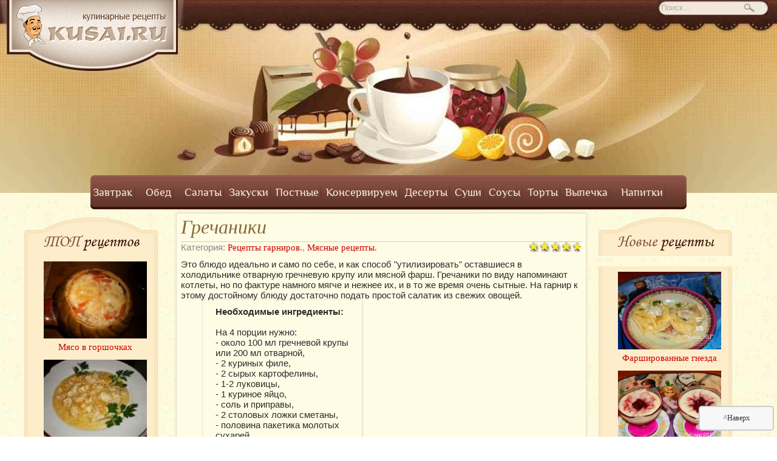

--- FILE ---
content_type: text/html; charset=utf-8
request_url: https://eco-u.ru/740-grechaniki.html
body_size: 7851
content:
<!DOCTYPE html>
<html>
<head>
  <meta name="viewport" content="width=device-width; initial-scale=1.0; maximum-scale=1.0; user-scalable=1;">
  <meta http-equiv="content-type" content="text/html; charset=utf-8">
  <title>Гречаники с куриным филе - рецепт приготовления с фото.</title>
  <meta name="description" content="Это блюдо идеально и само по себе, и как способ утилизировать оставшиеся в холодильнике отварную гречневую крупу или мясной фарш. Гречаники по виду напоминают котлеты, но по фактуре намного">
  <meta name="keywords" content="гречаники, рецепт гречаников">
  <link rel="search" type="application/opensearchdescription+xml" href="/engine/opensearch.php" title="Вкусные домашние кулинарные рецепты приготовления блюд с фото на &quot;Kusai.RU&quot;.">
  <script type="text/javascript" src="/engine/classes/min/index.php?charset=windows-1251&amp;g=general&amp;8"></script>
  <link rel="shortcut icon" href="/templates/KUSAI_GOOD/images/favicon.ico">
  <link href="/templates/KUSAI_GOOD/style/styles.css" type="text/css" rel="stylesheet">
  <link href="/templates/KUSAI_GOOD/style/engine.css" type="text/css" rel="stylesheet">
       
        
           <!-- SAPE RTB JS -->
<script
    async="async"
    src="//cdn-rtb.sape.ru/rtb-b/js/599/2/117599.js"
    type="text/javascript">
</script>
<!-- SAPE RTB END --></head>
<body>
  <div id="loading-layer" style="display:none">
    Загрузка. Пожалуйста, подождите...
  </div>
  <script async type="text/javascript">
  <!--
  var dle_root       = '/';
  var dle_admin      = '';
  var dle_login_hash = '';
  var dle_group      = 5;
  var dle_skin       = 'KUSAI_GOOD';
  var dle_wysiwyg    = '0';
  var quick_wysiwyg  = '0';
  var dle_act_lang   = ["Да", "Нет", "Ввод", "Отмена", "Сохранить"];
  var menu_short     = 'Быстрое редактирование';
  var menu_full      = 'Полное редактирование';
  var menu_profile   = 'Просмотр профиля';
  var menu_send      = 'Отправить сообщение';
  var menu_uedit     = 'Админцентр';
  var dle_info       = 'Информация';
  var dle_confirm    = 'Подтверждение';
  var dle_prompt     = 'Ввод информации';
  var dle_req_field  = 'Заполните все необходимые поля';
  var dle_del_agree  = 'Вы действительно хотите удалить? Данное действие невозможно будет отменить';
  var dle_complaint  = 'Укажите текст вашей жалобы для администрации:';
  var dle_big_text   = 'Выделен слишком большой участок текста.';
  var dle_orfo_title = 'Укажите комментарий для администрации к найденной грамматической ошибке';
  var dle_p_send     = 'Отправить';
  var dle_p_send_ok  = 'Уведомление успешно отправлено';
  var dle_save_ok    = 'Изменения успешно сохранены. Обновить страницу?';
  var dle_del_news   = 'Удалить статью';
  var allow_dle_delete_news   = false;
  //-->
  </script>
  <div class="shapka">
    <div style="float: left;">
      <a href="/" title="Кулинарные рецепты самых вкусных блюд, интересные статьи о здоровом питании и многое другое"><img src="/uploads/logo.png" alt="На главную"></a>
    </div>
    <form method="post" action=''>
      <input type="hidden" name="do" value="search"> <input type="hidden" name="subaction" value="search">
      <ul class="searchbar reset">
        <li class="lfield"><input id="story" name="story" value="Поиск..." onblur="if(this.value=='') this.value='Поиск...';" onfocus="if(this.value=='Поиск...') this.value='';" type="text"></li>
        <li class="lbtn"><input title="Найти" alt="Найти" type="image" src="/templates/KUSAI_GOOD/images/spacer.gif"></li>
      </ul>
    </form>
    <div class="v2-menu">
      <nav id="menu">
        <ul class="hor">
          <li class="br">
            <a href="/recepri_na_zavtrak/">Завтрак</a>
            <ul>
              <li>
                <a href="/recepri_na_zavtrak/bystryj_zavtrak/">Быстрые рецепты</a>
              </li>
              <li>
                <a href="/recepri_na_zavtrak/dlya_detey/">Для детей</a>
              </li>
            </ul>
          </li>
          <li class="br">
            <a href="#">Обед</a>
            <ul>
              <li>
                <a href="/supi_recepti/">Супы</a>
              </li>
              <li>
                <a href="/garniri/">Гарниры</a>
              </li>
              <li>
                <a href="/myaso_recepti/">Мясные блюда</a>
              </li>
              <li>
                <a href="/recepti_ribi/">Рыбные блюда</a>
              </li>
              <li>
                <a href="/pel_and_varenik/">Пельмени</a>
              </li>
            </ul>
          </li>
          <li>
            <a href="/recepti_salatov/">Салаты</a>
          </li>
          <li>
            <a href="/recepti_zakusok/">Закуски</a>
          </li>
          <li>
            <a href="/postnie_recepti/">Постные</a>
          </li>
          <li>
            <a href="/konservi_na_zimy/">Консервируем</a>
          </li>
          <li>
            <a href="/sladosti_doma/">Десерты</a>
          </li>
          <li>
            <a href="/sushi_rolli/">Суши</a>
          </li>
          <li>
            <a href="/soysi/">Соусы</a>
          </li>
          <li>
            <a href="/recepti_tortov/">Торты</a>
          </li>
          <li class="br">
            <a href="/vipechka/">Выпечка</a>
            <ul>
              <li>
                <a href="/pirogi_recepti/">Пироги</a>
              </li>
              <li>
                <a href="/pechenie/">Печенье дома</a>
              </li>
              <li>
                <a href="/blini_recept/">Блины</a>
              </li>
              <li>
                <a href="/pica_recepti/">Пицца</a>
              </li>
            </ul>
          </li>
          <li>
            <a href="/napitki/">Напитки</a>
          </li>
        </ul>
      </nav>
    </div>
  </div>
  <div class="cont">
    <div class="cont_2">
      <div class="seredina">
        <div class="post">
          <div class="seredina_content" style="overflow: hidden; margin-top: 5px;">
            <article class="seredina_content_2" style="width: 100%;">
              <div style="margin-bottom: 10px">
                <h1>Гречаники</h1>
                <div class="rate">
                  <div id='ratig-layer-740'>
                    <div class="rating">
                      <ul class="unit-rating">
                        <li class="current-rating" style="width:85px;">85</li>
                        <li>
                          <a href="#" title="Плохо" class="r1-unit" onclick="doRate('1', '740'); return false;">1</a>
                        </li>
                        <li>
                          <a href="#" title="Приемлемо" class="r2-unit" onclick="doRate('2', '740'); return false;">2</a>
                        </li>
                        <li>
                          <a href="#" title="Средне" class="r3-unit" onclick="doRate('3', '740'); return false;">3</a>
                        </li>
                        <li>
                          <a href="#" title="Хорошо" class="r4-unit" onclick="doRate('4', '740'); return false;">4</a>
                        </li>
                        <li>
                          <a href="#" title="Отлично" class="r5-unit" onclick="doRate('5', '740'); return false;">5</a>
                        </li>
                      </ul>
                    </div>
                  </div>
                </div>
                <p style="color: #888785;">Категория: <a href="/garniri/">Рецепты гарниров.</a>, <a href="/myaso_recepti/">Мясные рецепты.</a></p>
              </div>
              <p>Это блюдо идеально и само по себе, и как способ "утилизировать" оставшиеся в холодильнике отварную гречневую крупу или мясной фарш. Гречаники по виду напоминают котлеты, но по фактуре намного мягче и нежнее их, и в то же время очень сытные. На гарнир к этому достойному блюду достаточно подать простой салатик из свежих овощей.</p>
              <div class="full-left"><img src="/uploads/recept/photos/thumb/13799716252060246463.jpg" alt="Гречаники"></div>
              <div class="full-right">
                <div class="blok_1">
                  <b>Необходимые ингредиенты:</b>
                  <p>&nbsp;</p>
                  <p>На 4 порции нужно:</p>
                  <p>- около 100 мл гречневой крупы или 200 мл отварной,</p>
                  <p>- 2 куриных филе,</p>
                  <p>- 2 сырых картофелины,</p>
                  <p>- 1-2 луковицы,</p>
                  <p>- 1 куриное яйцо,</p>
                  <p>- соль и приправы,</p>
                  <p>- 2 столовых ложки сметаны,</p>
                  <p>- половина пакетика молотых сухарей,</p>
                  <p>- растительное масло или жир для жарки,</p>
                  <p>- сливочное масло для противня.</p>
                </div>
              </div>
              <div style="clear: both; height: 10px;"></div>
              <h2 style="margin-top:10px;">Гречаники, приготовление:</h2>
              <table id="ingredienti_content">
                <tr>
                  <td></td>
                  <td width="250"></td>
                  <td width="250"></td>
                </tr>
                <tr>
                  <td style="color:#9b0e0e;"><b>Шаг 1.</b></td>
                </tr>
                <tr>
                  <td>Если гречневая крупа сырая, ее нужно отварить. Должна получиться каша-\\\"размазня\\\", однако важно, чтобы из нее испарилась вся вода.</td>
                </tr>
                <tr>
                  <td width="100%" class="photo_e"></td>
                </tr>
                <tr>
                  <td style="color:#9b0e0e;"><b>Шаг 2.</b></td>
                </tr>
                <tr>
                  <td>Курицу, лук и очищенный картофель нужно пропустить в мясорубке или с помощью блендера. Если используете мясорубку, не забудьте, что картошку необходимо нарезать достаточно мелко (каждую - не менее, чем на 12 частей), иначе она может забиваться.</td>
                </tr>
                <tr>
                  <td width="100%" class="photo_e"><img src="/uploads/recept/photos/thumb/13799719261166738101.jpg" title="" alt=""></td>
                </tr>
                <tr>
                  <td style="color:#9b0e0e;"><b>Шаг 3.</b></td>
                </tr>
                <tr>
                  <td>Теперь настало время приготовить фарш. Смешайте гречку, курицу с овощами, яйцо и сметану. Не забудьте и о соли и специях (впрочем, если вы готовите гречаники для ребенка, от специй можно отказаться). Фарш не будет очень густым, но если он все же покажется вам слишком жидковатым, можете подстраховать себя, добавив еще одно яйцо. Конечно, фарш от этого не станет менее жидким, но котлетки при жарке гарантированно не развалятся.</td>
                </tr>
                <tr>
                  <td width="100%" class="photo_e"><img src="/uploads/recept/photos/thumb/13799718571485289339.jpg" title="" alt=""></td>
                </tr>
                <tr>
                  <td align="center">
                    <script async src="//pagead2.googlesyndication.com/pagead/js/adsbygoogle.js"></script> <ins class="adsbygoogle" style="display:block; text-align:center;" data-ad-format="fluid" data-ad-layout="in-article" data-ad-client="ca-pub-2960927445540334" data-ad-slot="3980696949"></ins> 
                    <script>


                    (adsbygoogle = window.adsbygoogle || []).push({});
                    </script>
                  </td>
                </tr>
                <tr>
                  <td style="color:#9b0e0e;"><b>Шаг 4.</b></td>
                </tr>
                <tr>
                  <td>Сформируйте небольшие шарики, быстро обваляйте их в сухарях и обжарьте с двух сторон до румяной корочки.</td>
                </tr>
                <tr>
                  <td width="100%" class="photo_e"><img src="/uploads/recept/photos/thumb/1379971867517743617.jpg" title="" alt=""></td>
                </tr>
                <tr>
                  <td style="color:#9b0e0e;"><b>Шаг 5.</b></td>
                </tr>
                <tr>
                  <td>Сразу же со сковородки перекладывайте гречаники на смазанный сливочным маслом противень (кстати, чем больше будет масла, тем ароматнее получится блюдо). Когда на противне окажутся все котлетки, отправьте его в духовку и пропеките гречаники еще минут 20 на умеренном огне.</td>
                </tr>
                <tr>
                  <td width="100%" class="photo_e"><img src="/uploads/recept/photos/thumb/1379971888443237338.jpg" title="" alt=""></td>
                </tr>
                <tr>
                  <td style="color:#9b0e0e;"><b>Шаг 6.</b></td>
                </tr>
                <tr>
                  <td>Вот и все! Нежные гречневые котлетки готовы. Снаружи они с румяной корочкой, внутри беленькие. Можете полить их сметаной или майонезом. Приятного аппетита!</td>
                </tr>
                <tr>
                  <td width="100%" class="photo_e"><img src="/uploads/recept/photos/thumb/137997189818038860.jpg" title="Гречаники." alt="Гречаники."></td>
                </tr>
              </table>
              <div style="margin: 6px 6px 6px 0;">
                <div style="padding: 4px; margin-right: 4px; float: left; background-color:#cc0000;">
                  Понравилось? Поделись!
                </div>
                <script type="text/javascript" src="/static/es5-shims.min.js" charset="windows-1251"></script> 
                <script type="text/javascript" src="/static/share-1251.js" charset="windows-1251"></script>
                <div class="ya-share2" data-services="vkontakte,facebook,odnoklassniki,moimir,gplus" data-counter=""></div>
              </div>
              <div style="text-align: center">
                <script async src="//pagead2.googlesyndication.com/pagead/js/adsbygoogle.js"></script> <ins class="adsbygoogle" style="display:block" data-ad-client="ca-pub-2960927445540334" data-ad-slot="3478413356" data-ad-format="auto"></ins> 
                <script>


                (adsbygoogle = window.adsbygoogle || []).push({});
                </script>
              </div>
              <div style="float: left; width: 100%;">
                <h3>Похожие рецепты на Гречаники:</h3>
                <ul>
                  <li>
                    <a title="Пирог &quot;Пышечка&quot; на подсолнечном масле." href="/739-pirog-pyshechka.html">Пирог Пышечка</a>
                  </li>
                  <li>
                    <a title="Котлеты из красной рыбы с сыром - рецепт с фото." href="/738-kotletki-iz-krasnoy-ryby-s-syrom.html">Котлетки из красной рыбы с сыром</a>
                  </li>
                  <li>
                    <a title="Рассыпчатый рис с жареной креветочной рыбой и имбирным соусом" href="/737-ris-s-zharenoy-krevetochnoy-ryboy-i-imbirnym-sousom.html">Рис с жареной креветочной рыбой и имбирным соусом</a>
                  </li>
                  <li>
                    <a title="Мусака - рецепт приготовлния с фото." href="/736-musaka.html">Мусака</a>
                  </li>
                  <li>
                    <a title="Вкусная и полезная домашняя шаурма в лаваше - рецепт приготовления в домашних условиях.." href="/735-domashnyaya-shaurma-v-lavashe.html">Домашняя шаурма в лаваше</a>
                  </li>
                </ul>
              </div>
            </article>
          </div>
        </div>
      </div>
      <aside class="leftmenu">
        <div class="vblok">
          <span style="color:#854f42">ТОП</span> рецептов
        </div>
        <div class="blok">
          <a href="/510-myaso-v-gorshochkah.html">
          <div class="short1">
            <img src="/uploads/smallfoto/myaso_v_gorshochkax_small.jpg" alt="Мясо в горшочках"><br>
            Мясо в горшочках
          </div></a> <a href="/750-gulyash-iz-kurinoy-grudki-so-smetannym-sousom.html">
          <div class="short1">
            <img src="/uploads/posts/2013-10/1381059313_107_1.jpg" alt="Гуляш из куриной грудки со сметанным соусом"><br>
            Гуляш из куриной грудки со сметанным соусом
          </div></a> <a href="/693-myasnoe-ragu-iz-livera.html">
          <div class="short1">
            <img src="/uploads/posts/2013-04/1367074355_gtv15_1.jpg" alt="Мясное рагу из ливера"><br>
            Мясное рагу из ливера
          </div></a> <a href="/484-kartofel-v-duhovke-s-kurkumoy.html">
          <div class="short1">
            <img src="/uploads/1356719909_kartofel_s_korkumoi_small.jpg" alt="Картофель в духовке с куркумой"><br>
            Картофель в духовке с куркумой
          </div></a> <a href="/823-kolbasa-v-teste.html">
          <div class="short1">
            <img src="/uploads/posts/2014-01/1390244913_kolbasa_v_teste_1.jpg" alt="Колбаса в тесте"><br>
            Колбаса в тесте
          </div></a> <a href="/747-plov-s-perlovkoy.html">
          <div class="short1">
            <img src="/uploads/posts/2013-10/1381057551_img_8718002_1.jpg" alt="Плов с перловкой"><br>
            Плов с перловкой
          </div></a> <a href="/740-grechaniki.html">
          <div class="short1">
            <img src="/uploads/posts/2013-09/1379971570_dscf8484_1.jpg" alt="Гречаники"><br>
            Гречаники
          </div></a> <a href="/923-kurinye-nozhki-v-slivkah.html">
          <div class="short1">
            <img src="/uploads/posts/2014-04/1398546931_1-got.jpg" alt="Куриные ножки в сливках"><br>
            Куриные ножки в сливках
          </div></a> <a href="/316-kotleti_s_brokkoli.html">
          <div class="short1">
            <img src="/uploads/1353776914_kotleti_s_brokkoli_small.jpg" alt="Котлеты из говяжьего фарша и брокколи"><br>
            Котлеты из говяжьего фарша и брокколи
          </div></a> <a href="/1060-vkusnaya-kapusta.html">
          <div class="short1">
            <img src="/uploads/posts/2015-02/1424430231_1-got.jpg" alt="Вкусная капуста"><br>
            Вкусная капуста
          </div></a> <a href="/572-kurinaya-grudka-v-soevom-souse.html">
          <div class="short1">
            <img src="/uploads/posts/2013-02/1360605464_kyrica_v_soevom_soyse_small.jpg" alt="Куриная грудка в соевом соусе"><br>
            Куриная грудка в соевом соусе
          </div></a> <a href="/1056-frikadelki.html">
          <div class="short1">
            <img src="/uploads/posts/2015-02/1423307313_1-got-v-panirovke.jpg" alt="Фрикадельки"><br>
            Фрикадельки
          </div></a> <a href="/365-oladii_iz_kurici.html">
          <div class="short1">
            <img src="/uploads/1347910574_oladii_iz_kyrici_small.jpg" alt="Оладьи из курицы"><br>
            Оладьи из курицы
          </div></a> <a href="/310-kapysta_s_yaicom.html">
          <div class="short1">
            <img src="/uploads/1353865864_tyshenaya_kapysta_syaycom_small.jpg" alt="Тушеная капуста с яйцом"><br>
            Тушеная капуста с яйцом
          </div></a>
        </div>
        <div class="eblok"></div>
        <div class="rek"></div>
        <div class="vblok">
          Рецепты <span style="color:#854f42">для детей</span>
        </div>
        <div class="blok">
          <img src="/uploads/detskoe_menu_ru.jpg" width="170" height="160" border="0"><br>
          Детское-меню.ру
        </div>
        <div class="eblok"></div>
         
        <script>


        (adsbygoogle = window.adsbygoogle || []).push({});
        </script>
      </aside>
      <aside class="rightmenu">
        <div class="vblok">
          <span style="color:#854f42">Новые</span> рецепты
        </div><script type="text/javascript">
<!--
var _acic={dataProvider:10};(function(){var e=document.createElement("script");e.type="text/javascript";e.async=true;e.src="https://www.acint.net/aci.js";var t=document.getElementsByTagName("script")[0];t.parentNode.insertBefore(e,t)})()
//-->
</script><!--3817816298822--><div id='2Tmg_3817816298822'></div><br /><!--a35219129065--><script async="async" src="https://w.uptolike.com/widgets/v1/zp.js?pid=lf6caac54b5f130b8a77b370050bd65158682ff3c2" type="text/javascript"></script>
        <div class="blok">
          <a href="/1067-farshirovannye-gnezda.html">
          <div class="short1">
            <img src="/uploads/posts/2016-03/thumbs/1459157889_2-g.jpg" alt="Фаршированные гнезда"><br>
            Фаршированные гнезда
          </div></a> <a href="/1066-molochnaya-mannaya-kasha.html">
          <div class="short1">
            <img src="/uploads/posts/2016-03/thumbs/1459157032_1-g.jpg" alt="Молочная манная каша на завтрак"><br>
            Молочная манная каша на завтрак
          </div></a> <a href="/1065-salat-lyubovnica.html">
          <div class="short1">
            <img src="/uploads/posts/2016-03/thumbs/1457104914_1-g.jpg" alt="Салат Любовница"><br>
            Салат Любовница
          </div></a> <a href="/1064-recept-dlya-pomidora.html">
          <div class="short1">
            <img src="/uploads/posts/2015-02/1424515053_1-got.jpg" alt="Рецепт для помидора"><br>
            Рецепт для помидора
          </div></a> <a href="/1063-recept-blinov.html">
          <div class="short1">
            <img src="/uploads/posts/2015-02/1424513528_0.jpg" alt="Рецепт блинов"><br>
            Рецепт блинов
          </div></a> <a href="/1062-recept-telyatiny.html">
          <div class="short1">
            <img src="/uploads/posts/2015-02/1424431890_1-got.jpg" alt="Рецепт телятины"><br>
            Рецепт телятины
          </div></a> <a href="/1061-kompot-iz-suhofruktov.html">
          <div class="short1">
            <img src="/uploads/posts/2015-02/1424431154_1-got.jpg" alt="Компот из сухофруктов"><br>
            Компот из сухофруктов
          </div></a> <a href="/1060-vkusnaya-kapusta.html">
          <div class="short1">
            <img src="/uploads/posts/2015-02/1424430231_1-got.jpg" alt="Вкусная капуста"><br>
            Вкусная капуста
          </div></a> <a href="/1059-kurica-zapechennaya-v-duhovke.html">
          <div class="short1">
            <img src="/uploads/posts/2015-02/1423938450_1-got.jpg" alt="Курица, запеченная в духовке"><br>
            Курица, запеченная в духовке
          </div></a> <a href="/1058-kartoshka-v-duhovke.html">
          <div class="short1">
            <img src="/uploads/posts/2015-02/1423936664_1-got.jpg" alt="Картошка в духовке"><br>
            Картошка в духовке
          </div></a> <a href="/1057-zakuska-na-prazdnichnyy-stol.html">
          <div class="short1">
            <img src="/uploads/posts/2015-02/1423935366_1-got.jpg" alt="Закуска на праздничный стол"><br>
            Закуска на праздничный стол
          </div></a> <a href="/1056-frikadelki.html">
          <div class="short1">
            <img src="/uploads/posts/2015-02/1423307313_1-got-v-panirovke.jpg" alt="Фрикадельки"><br>
            Фрикадельки
          </div></a> <a href="/1055-postnyy-salat.html">
          <div class="short1">
            <img src="/uploads/posts/2015-02/1423305598_1-got_small.jpg" alt="Постный салат"><br>
            Постный салат
          </div></a> <a href="/1054-uha.html">
          <div class="short1">
            <img src="/uploads/posts/2015-02/1422788699_got_small.jpg" alt="Уха"><br>
            Уха
          </div></a> <a href="/1053-pirog-v-duhovke.html">
          <div class="short1">
            <img src="/uploads/posts/2015-01/1422705369_1-got_small.jpg" alt="Пирог в духовке"><br>
            Пирог в духовке
          </div></a> <a href="/1052-zalivnoe.html">
          <div class="short1">
            <img src="/uploads/posts/2015-01/1422703721_1-got_small.jpg" alt="Заливное"><br>
            Заливное
          </div></a>
        </div>
        <div class="eblok"></div>
        
        <script>


        (adsbygoogle = window.adsbygoogle || []).push({});
        </script>
      </aside>
    </div>
  </div>
  <div class="footer">
    &nbsp;
  </div><a href="#" title="Вернуться к началу" onclick="scroll(0,0); return false" class="topbutton">^Наверх</a> 
  <script type="text/javascript" src="/templates/KUSAI_GOOD/js/mobmenu.js"></script> 
  <script type="text/javascript" src="/templates/KUSAI_GOOD/js/menubox.js"></script> <noscript>
  <div></div></noscript>
<!-- Yandex.Metrika informer --> <a href="https://metrika.yandex.ru/stat/?id=68214913&amp;from=informer" target="_blank" rel="nofollow"><img src="https://informer.yandex.ru/informer/68214913/3_1_FFFFFFFF_EFEFEFFF_0_pageviews" style="width:88px; height:31px; border:0;" alt="Яндекс.Метрика" title="Яндекс.Метрика: данные за сегодня (просмотры, визиты и уникальные посетители)" class="ym-advanced-informer" data-cid="68214913" data-lang="ru" /></a> <!-- /Yandex.Metrika informer --> <!-- Yandex.Metrika counter --> <script type="text/javascript" > (function(m,e,t,r,i,k,a){m[i]=m[i]||function(){(m[i].a=m[i].a||[]).push(arguments)}; m[i].l=1*new Date();k=e.createElement(t),a=e.getElementsByTagName(t)[0],k.async=1,k.src=r,a.parentNode.insertBefore(k,a)}) (window, document, "script", "https://mc.yandex.ru/metrika/tag.js", "ym"); ym(68214913, "init", { clickmap:true, trackLinks:true, accurateTrackBounce:true }); </script> <noscript><div><img src="https://mc.yandex.ru/watch/68214913" style="position:absolute; left:-9999px;" alt="" /></div></noscript> <!-- /Yandex.Metrika counter --></body>
</html>


--- FILE ---
content_type: text/html; charset=utf-8
request_url: https://www.google.com/recaptcha/api2/aframe
body_size: 268
content:
<!DOCTYPE HTML><html><head><meta http-equiv="content-type" content="text/html; charset=UTF-8"></head><body><script nonce="SWsIV1L55h-eSMWEZcRxkw">/** Anti-fraud and anti-abuse applications only. See google.com/recaptcha */ try{var clients={'sodar':'https://pagead2.googlesyndication.com/pagead/sodar?'};window.addEventListener("message",function(a){try{if(a.source===window.parent){var b=JSON.parse(a.data);var c=clients[b['id']];if(c){var d=document.createElement('img');d.src=c+b['params']+'&rc='+(localStorage.getItem("rc::a")?sessionStorage.getItem("rc::b"):"");window.document.body.appendChild(d);sessionStorage.setItem("rc::e",parseInt(sessionStorage.getItem("rc::e")||0)+1);localStorage.setItem("rc::h",'1768807614279');}}}catch(b){}});window.parent.postMessage("_grecaptcha_ready", "*");}catch(b){}</script></body></html>

--- FILE ---
content_type: text/css; charset=
request_url: https://eco-u.ru/templates/KUSAI_GOOD/style/styles.css
body_size: 3200
content:
/* Template created by CENTROARTS.com | Author: Rumin Sergey | URL: http://centroarts.com */
html,body,div,ul,ol,li,dl,dt,dd,h1,h2,h3,h4,h5,h6,pre,form,p,blockquote,fieldset,input { margin: 0; padding: 0; }
ul, li {list-style: none;}
body { background: url("../images/fon.jpg");color: #2c2c2c;float: left;width: 100%;}
h1, h2, h3, h4, h5 { font-weight: normal; line-height: normal; }
h1 { font-size: 2.1em; padding-bottom: 5px; color: #856935; font-family: Georgia; font-style: italic; border-bottom: 1px solid #cfcfcf;} 
h2 { font-size: 1.8em; color: #856935; } h3 { font-size: 1.3em; } h4 { font-size: 1.2em; } h5 { font-size: 1.1em; }
a { color: #cc0000; text-decoration: none; font-family: Georgia; }
a:hover { text-decoration: underline; }
a img  { border: 0 none; }
p img{
	padding: 0px;
	max-width: 100%;
}
div img{max-width: 100%}
/*---KusaiHTML  4e170d---*/
.cont {max-width:1200px; margin:auto;}
@font-face {font-family: Pompadur; /* ��������� ������ */src: url("../font/6321.ttf"); /* ���� � ����� �� ������� */}
@font-face {font-family: vmenu; /* ��������� ������ */src: url("../font/Philosopher-Regular.ttf"); /* ���� � ����� �� ������� */}
.polosa{background: url("../images/polosa.png") repeat-x;min-width: 100%;height:51px;}
.shapka {background: url("../images/shapka_all.jpg") 50% 0% no-repeat; margin:0 auto;max-width: 1380px; height:346px;position: relative; }
.cont_2{width: 98%;float: left;max-width:1200px;}
@media only screen and (min-width: 600px)
    {
.seredina{width: 100%;float: left;}
}
@media only screen and (min-width: 300px)
    {
.seredina{}
}

@media only screen and (min-width: 1000px)
    {
.post{padding: 0 250px 0 230px;}
}

@media only screen and (min-width: 600px)
    {
.post{padding-left: 250px; }
}

.blok_2 {float: left; width:30%; height: 180px; text-align: center;padding:4px;}
.v2-menu{width: 100%;position: absolute; bottom: 0;   }
/*---����� ����---*/
.vlmenu{background: url("../images/left_menu_verx.png") no-repeat;width: 220px;height: 29px;}
.lmenu{background: url("../images/left_menu_fon .jpg") repeat-y;padding: 0 10px 10px 25px;}
.lmenu a{color: #fffce5 ; font-family: Pompadur; font-size: 16pt;}
.photo_e{text-align: center;}
.elmenu{background: url("../images/left_menu_niz.png") no-repeat;width: 220px;height:9px;margin-bottom: 30px;}
/*---����� ������ ����---*/
/*---����---*/
.vblok{background: url("../images/blok_verx.png") no-repeat;width: 220px;height: 64px;line-height: 80px;text-align: center;font-family: Pompadur;font-size: 20pt;color: #391108;margin-top:12px;}
.blok{background: url("../images/blok_fon.gif") repeat-y;padding: 7px;text-align: center;width: 220px;}
.eblok{background: url("../images/blok_niz.png") no-repeat;min-width: 220px;height:8px;margin-bottom: 30px;}
/*---����---*/
.short_rec img:first-child{width:120px;height:120px;  border-radius: 5px; padding-top: 10px;}
/*---search---*/
.searchbar { margin-top: 10px; float: right; width: 196px; height: 26px; background: url("../images/lpoisk.jpg") no-repeat; }
.searchbar li { float: left; height: 26px; }
.searchbar .lfield { width: 130px; padding-left: 5px; overflow: hidden; }
.searchbar .lfield input { font-size: 0.85em; color: #afadad; float: left; height: 15px; width: 170px; border: 0 none; background: none; margin-top: 5px; }
.searchbar .lbtn input { width: 46px; height: 26px;background: url("../images/rpoisk.jpg") no-repeat 100% 0;}
.searchbar .lbtn input:hover { background: url("../images/rpoisk_2.jpg") no-repeat 100% 0; } 
/*---seredina---*/
.seredina_content{background-color: #fffce5;border: 1px solid #e7dfc8; border-radius:  0 0 8px 8px; box-shadow: 0 0 5px #e7dfc8; padding: 5px 5px 5px 7px;}
.seredina_content_2{float: left;} 
/*---LeftMenu---*/
@media only screen and (min-width: 600px)
    {
.leftmenu {float: left;width: 230px;margin-left: -100%;} 
} 

@media only screen and (min-width: 300px)
    {
.leftmenu {text-align:center;} 
} 

  @media only screen and (min-width: 1000px)
    {
.rightmenu{float: right; width: 230px;margin-left: -230px;margin-right: -3px;    }
 }
@media only screen and (min-width: 600px)
    {
.rightmenu{ float: left;width: 230px; }
}
@media only screen and (min-width: 300px)
    {
.rightmenu{  }
}

    
div.short1{padding-bottom:10px; text-align:center;}
.short1 img:first-child{width:170px; padding:2px; border: px solid #d3c19a;}
.reset, .reset li { list-style: none; padding: 0; margin: 0; }
.navigation{float: left;width: 100%;text-align: center;font-size: 1.7em;padding: 5px;}
.footer{height: 183px;width: 100%;background: url("../images/fon_podval.jpg") repeat-x;float: left;}
.naverx{position: fixed; left: 47%; top: 97.5%;background-color: #fef5e3;padding: 2px 4px;border: 1px solid #e7dfc8;border-radius: 20px;}
.naverx2{position: fixed; left: 53%;top: 97%;background-color: #fef5e3;padding: 2px 4px;border: 1px solid #e7dfc8;border-radius: 20px;}
.ch{color: #990000;font-size: 14px;font-style: italic;}
/*---END KUSAIHTML5---*/
input, textarea, select, button, body { font: normal 15px/17px Georgia, "Trebuchet MS", Helvetica, sans-serif; }
input, textarea, select, button, a { outline: none; }
p { }
hr { border: 0 none; border-top: 1px solid #dbe8ed; height: 1px; }
ul {  list-style: disc outside; }
ol { list-style: decimal; }
.clr { clear: both; }
.thide, .htmenu span { overflow: hidden; display: block; height: 0; line-height: normal; }
table.userstop, table.pm, table.tableform, table.calendar { border-collapse: collapse; border-spacing: 0; }
.lcol, .rcol, form { display: inline; }
.lcol { float: left; } .rcol { float: right; }
.small { font-size: 0.85em; }
.green { color: #61a117; }
/*---����� ��������---*/
.shortstory_1 {width:42%; float:left; padding-left:15px; margin-bottom:15px; border-bottom: 1px solid #e7dfc8; border-right: 1px solid #e7dfc8; border-radius:  0 0 8px 8px; box-shadow: 0 0 5px #e7dfc8;}
.shortstory_1_2 {height:27px; display:block; margin-right:1px; margin-left:1px;padding:3px 3px 7px 1px; }
.shortstory_1_2 a:hover {background: #ece5cf; text-decoration: none;}
/*---����� ��������_2---*/
.shortstory_2 { width:16.7%;float:left; padding-left:15px; border-bottom: 1px solid #e7dfc8; border-right: 1px solid #e7dfc8; border-radius:  0 0 8px 8px; box-shadow: 0 0 5px #e7dfc8;}
.shortstory_2_2 { display:block; overflow:hidden; margin-right:1px; margin-left:1px;padding:3px 3px 7px 1px;}
.shortstory_2_2 a:hover { background: #ece5cf; text-decoration: none;}
/*---��������� ��������---*/
.shortstory_5 {width:46%; float:left; padding-left:15px; margin-bottom:15px; border-bottom: 1px solid #e7dfc8; border-right: 1px solid #e7dfc8; border-radius:  0 0 8px 8px;}
.shortstory_5_2 {height:30px; display:block; margin-right:1px; margin-left:1px;padding:3px 3px 7px 1px; }
.shortstory_5_2 a:hover {background: #ece5cf; text-decoration: none;}
.short2 img:first-child{width:100px;height:100px;   }
.short3 img:first-child{width:100px;height:100px;  border-radius: 5px; }
.shortrec img:first-child{width:250px;height:auto; float: left; }
.v-menu{background: url("../images/verx_menu.png") no-repeat;width: 982px;height: 57px;margin: 0 auto;}
.v-menu a{font-family: vmenu; font-size: 11pt;color: #f3f0df;}
.v-menu ul{width: 100%; }
.v-menu ul li{float: left;  height: 57px;line-height	: 57px; padding: 0 15px;}




@media only screen and (min-width: 1000px)
    {
#menu {position:relative;background: url("../images/verx_menu.png") no-repeat;height: 57px;line-height	: 57px;font-family: vmenu; font-size: 11pt;color: #f3f0df;margin: 0 auto; z-index: 10000; width: 982px}
}

@media (max-width: 990px)
    {
#menu {position:relative;background: url("../images/verx_menu.png") no-repeat;height: 57px;line-height	: 57px;font-family: vmenu; font-size: 11pt;color: #f3f0df;margin: 0 auto; z-index: 10000; }
    .hor{display:none; background: url("../images/vhover.jpg") repeat-y;}
    .hor li {list-style:none; line-height: 30px;background: url("../images/vhover.jpg") repeat-x; }

.hor li ul {position:absolute;display:none;list-style:none;}

.hor li ul li {display:list-item;position:relative;margin-left: 7px;}
    
.hor li a {	display:block;text-align:left;	font-family: vmenu; font-size: 11pt;color: #f3f0df;padding: 0 10px;text-align:center;}
    
.hor li a:hover {background: url("../images/vhover.jpg") repeat-x;}
    
ul.hor li:hover ul::before {content:'';position:absolute;top:0;bottom:0;left:0;right:0;z-index:-1;
-webkit-box-shadow: 0px 0px 4px 2px rgba(148,141,143,1.00);
box-shadow: 0px 0px 4px 2px rgba(148,141,143,1.00);}
.br li a {color: #63362b; }
.br {line-height: 30px;}
.br:hover > a {color:black;text-align:center;border-radius:4px;background:#fffbe1;
-webkit-box-shadow: 0px 0px 4px 2px rgba(148,141,143,1.00);
box-shadow: 0px 0px 4px 2px rgba(148,141,143,1.00);}
.br ul{border: solid 3px #7f4b3e;border-radius:10px; padding: 5px;}
ul.hor li ul li a:hover {background:#fffbe1;background-position:right;color:#63362b;}
ul.hor li:hover ul {display:block;background:#fffbe1;margin-left:2px;padding-left:2px;margin-top:-3px;}
ul.hor li:hover a {text-decoration:none;}   
    
    
    
}
    

    
@media only screen and (min-width: 1000px)
    {
.hor li {list-style:none;display:inline-block;background: url("../images/v_razdelitel.gif") 100% 50%  no-repeat; }

.hor li ul {position:absolute;display:none;list-style:none;}

.hor li ul li {display:list-item;position:relative;margin-left: 7px;}
.hor li a {	display:block;text-align:left;	font-family: vmenu; font-size: 18px;color: #f3f0df;padding: 0 4px;}
.hor li a:hover {background: url("../images/vhover.jpg") repeat-x;}
ul.hor li:hover ul::before {content:'';position:absolute;top:0;bottom:0;left:0;right:0;z-index:-1;
-webkit-box-shadow: 0px 0px 4px 2px rgba(148,141,143,1.00);
box-shadow: 0px 0px 4px 2px rgba(148,141,143,1.00);}
.br li a {color: #63362b; }
.br {margin-right:10px; line-height: 20px;}
.br:hover > a {color:black;text-align:center;border-radius:4px;background:#fffbe1;
-webkit-box-shadow: 0px 0px 4px 2px rgba(148,141,143,1.00);
box-shadow: 0px 0px 4px 2px rgba(148,141,143,1.00);}
.br ul{border: solid 3px #7f4b3e;border-radius:10px; padding: 5px;}
ul.hor li ul li a:hover {background:#fffbe1;background-position:right;color:#63362b;}
ul.hor li:hover ul {display:block;background:#fffbe1;margin-left:2px;padding-left:2px;margin-top:-3px;}
ul.hor li:hover a {text-decoration:none;}
}
    
.dpad{padding: 10px; float:left; margin-top: 60px;}
.blok_1{padding-left: 50px;}
.related{height:170px;margin-right: 3px;float: left; width: 21%; border: 1px solid #e7dfc8; border-radius:  0 0 8px 8px; box-shadow: 0 0 5px #e7dfc8; padding: 5px 5px 5px 7px;}
.podlogka{margin: 0 auto; width: 350px; text-align: center; border: 3px solid #e7dfc8; border-radius:  0 0 8px 8px; box-shadow: 0 0 5px #e7dfc8;}
.polosa{background:url("../images/polosa.png") repeat-x ; height: 51px; width: 100%; position: fixed;overflow: hidden; z-index: 100000;}
.rate{float: right;}
.rat{color:#853521}
.ch{font-size: 14px;font-style: italic;}
.topbutton {
width:100px;
background:#f7f7f7;
text-align:center;
padding:10px;
position:fixed;
bottom:10px;
right:5px;
cursor:pointer;
color:#333;
font-family:verdana;
font-size:12px;
        border:2px solid #ccc;
border-radius: 5px;
-moz-border-radius: 5px;
-webkit-border-radius: 5px;
-khtml-border-radius: 5px;
}





.blok_1{  padding: 10px 10px 10px 20px;  box-shadow: 0 0 5px #e7dfc8; border-bottom: 1px solid #e7dfc8; border-right: 1px solid #e7dfc8; border-radius:  0 0 8px 8px;}
.blok_1 a {}
.blok_1 a:hover {  }

@media only screen and (min-width: 600px)
    {
.sticky-nav {
        width:230px;
  height: 57px;
  position: fixed;
  top: 0;
  z-index: 200;
}   
}
/* ������ ���� */
#menu-icon {
	display: none; /* �������� ������ ��� ������������� */
}
@media screen and (max-width: 990px) {

	#nav-wrap {
		position: relative;
	}

	/* ������ ���� */
	#menu-icon {
		text-align:center;
		width: 100%;
		height: 57px;
		
		
		cursor: pointer;
		
		display: block; /* ������� ������ ���� */
	}
	#menu-icon:hover {
		
	}
	#menu-icon.active {
		
	}
    
}
    .full-left{
		float: left;
		max-width: 350px;
		margin: 0 20px 0 16px;
	}
		
		
		
			.full-left img{
				max-width: 350px;
				
			}
    .full-right{
		float: left;
		width: 262px;
	}

--- FILE ---
content_type: application/javascript; charset=
request_url: https://eco-u.ru/static/share-1251.js
body_size: 12568
content:
!function(e){function t(n){if(r[n])return r[n].exports;var o=r[n]={exports:{},id:n,loaded:!1};return e[n].call(o.exports,o,o.exports,t),o.loaded=!0,o.exports}var n=window.webpackJsonp;window.webpackJsonp=function(r,i){for(var a,s,u=0,l=[];u<r.length;u++)s=r[u],o[s]&&l.push.apply(l,o[s]),o[s]=0;for(a in i)e[a]=i[a];for(n&&n(r,i);l.length;)l.shift().call(null,t)};var r={},o={0:0};return t.e=function(e,n){if(0===o[e])return n.call(null,t);if(void 0!==o[e])o[e].push(n);else{o[e]=[n];var r=document.getElementsByTagName("head")[0],i=document.createElement("script");i.type="text/javascript",i.charset="utf-8",i.async=!0,i.src=t.p+""+({1:"png",3:"svg"}[e]||e)+".js",r.appendChild(i)}},t.m=e,t.c=r,t.p="https://yastatic.net/share2/v-1.6.0/",t(0)}([function(e,t,n){"use strict";function r(e){return e&&e.__esModule?e:{"default":e}}var o="function"==typeof Symbol&&"symbol"==typeof Symbol.iterator?function(e){return typeof e}:function(e){return e&&"function"==typeof Symbol&&e.constructor===Symbol?"symbol":typeof e},i=n(40),a=r(i),s=n(28),u=n(29),l=r(u),c=n(3),p=r(c),d=n(47),f=r(d),h=n(45),_=r(h),m=n(44),y=r(m),g=(0,s.loadPlugins)(),b=(0,s.getFrameUrl)();Object.keys(g).forEach(function(e){return g[e].config.shareUrl+="&utm_source=share2"});var v=new l["default"](window,"ya-share2"),k=new p["default"](window.document),w=new f["default"](window,a["default"].metrika.id),x=a["default"].defaults,M=(0,_["default"])({defaults:x,plugins:g,frameUrl:b,metrika:w,messenger:v});(0,y["default"])(window,function(){M(".ya-share2",{reinit:!1})}),w.inject(k),window.Ya=window.Ya||{},window.Ya.share2=function(e,t){if("object"===("undefined"==typeof e?"undefined":o(e))&&1===e.nodeType)return M(e,t)[0];if("string"==typeof e)return 0===e.indexOf("#")&&(console.log("DEPRECATION: use element id instead of query selector for initialization"),e=e.slice(1)),M("#"+e,t)[0];throw new TypeError("Neither element nor element id is provided")}},function(e,t){"use strict";t.__esModule=!0;var n={closest:function(e,t){do if(n.hasClass(e,t))return e;while(e=e.parentNode)},hasClass:function(e,t){var r=n.getClassList(e);return r&&-1!==r.indexOf(t)},toArray:function(e){for(var t=[],n=e.length,r=0;n>r;r+=1)t.push(e[r]);return t},on:function(e,t,n){e.addEventListener?e.addEventListener(t,n,!1):e.attachEvent("on"+t,n)},off:function(e,t,n){e.removeEventListener?e.removeEventListener(t,n,!1):e.detachEvent("on"+t,n)},getTarget:function(e){return e.target||e.srcElement},preventDefault:function(e){e.preventDefault?e.preventDefault():e.returnValue=!1},getDataset:function(e){if(e.dataset)return e.dataset;for(var t={},n=e.attributes,r=0,o=n.length;o>r;r+=1){var i=n[r].nodeName,a=n[r].nodeValue;if(0===i.indexOf("data-")){var s=i.replace(/^data-/,"").replace(/-([a-z])/g,function(e,t){return t.toUpperCase()});t[s]=a}}return t},getClassList:function(e){return e.classList?n.toArray(e.classList):e.className?e.className.split(" "):void 0},getTextContent:function(e){return"textContent"in e?e.textContent:e.innerText},setTextContent:function(e,t){"textContent"in e?e.textContent=t:e.innerText=t},remove:function(e){return e.parentNode.removeChild(e)}};t["default"]=n},function(e,t){"use strict";var n=Object.prototype.hasOwnProperty,r=Object.prototype.toString,o=function(e){return"function"==typeof Array.isArray?Array.isArray(e):"[object Array]"===r.call(e)},i=function(e){if(!e||"[object Object]"!==r.call(e))return!1;var t=n.call(e,"constructor"),o=e.constructor&&e.constructor.prototype&&n.call(e.constructor.prototype,"isPrototypeOf");if(e.constructor&&!t&&!o)return!1;var i;for(i in e);return"undefined"==typeof i||n.call(e,i)};e.exports=function a(){var e,t,n,r,s,u,l=arguments[0],c=1,p=arguments.length,d=!1;for("boolean"==typeof l?(d=l,l=arguments[1]||{},c=2):("object"!=typeof l&&"function"!=typeof l||null==l)&&(l={});p>c;++c)if(e=arguments[c],null!=e)for(t in e)n=l[t],r=e[t],l!==r&&(d&&r&&(i(r)||(s=o(r)))?(s?(s=!1,u=n&&o(n)?n:[]):u=n&&i(n)?n:{},l[t]=a(d,u,r)):"undefined"!=typeof r&&(l[t]=r));return l}},function(e,t){"use strict";function n(e){return e.getElementsByTagName("head")[0]||e.body}t.__esModule=!0;var r=function(e){this._document=e};r.prototype.injectCss=function(e){var t=n(this._document),r=this._document.createElement("style");r.type="text/css";try{r.innerHTML=e}catch(o){r.styleSheet.cssText=e}t.appendChild(r)},r.prototype.injectJs=function(e){var t=n(this._document),r=this._document.createElement("script");return r.src=e,r.defer=!0,t.appendChild(r),r},r.prototype.injectJsInNonBlockingManner=function(e){var t=e.map(function(e){return"\n        var js = document.createElement('script');\n        js.src = '"+e+"';\n        document.body.appendChild(js);\n    "}).join("");this._document.open(),this._document.write('<body onload="'+t+'">'),this._document.close()},r.prototype.supportsSvg=function(){return void 0!==this._document.createElement("SVG").getAttributeNS},t["default"]=r},function(e,t){"use strict";function n(e){return Array.isArray(e)?e:Array.from(e)}t.__esModule=!0;var r=function(){};r.getParams=function(e){var t=e.search.substring(1).split("&");return t.reduce(function(e,t){var r=t.split("="),o=n(r),i=o[0],a=o.slice(1);return e[i]=decodeURIComponent(a.join("=")),e},{})},r.applyTemplate=function(e,t){return e.replace(/{(\w+)}/g,function(e,n){return void 0!==t[n]?encodeURIComponent(t[n]):""})},r.serializeParams=function(e){return Object.keys(e).map(function(t){return t+"="+encodeURIComponent(e[t])}).join("&")},t["default"]=r},function(e,t){"use strict";t.__esModule=!0,t["default"]={config:{shareUrl:"https://www.blogger.com/blog-this.g?t={description}&u={url}&n={title}"},popupDimensions:[800,320],i18n:{az:"Blogger",be:"Blogger",en:"Blogger",hy:"Blogger",ka:"Blogger",kk:"Blogger",ro:"Blogger",ru:"Blogger",tr:"Blogger",tt:"Blogger",uk:"Blogger"},color:"#fb8f3d"}},function(e,t){"use strict";t.__esModule=!0,t["default"]={config:{shareUrl:"https://www.delicious.com/save?v=5&noui&jump=close&url={url}&title={title}"},popupDimensions:[800,520],i18n:{az:"Delicious",be:"Delicious",en:"Delicious",hy:"Delicious",ka:"Delicious",kk:"Delicious",ro:"Delicious",ru:"Delicious",tr:"Delicious",tt:"Delicious",uk:"Delicious"},color:"#31a9ff"}},function(e,t){"use strict";t.__esModule=!0,t["default"]={config:{shareUrl:"https://digg.com/submit?url={url}&title={title}&bodytext={description}"},popupDimensions:[800,520],i18n:{az:"Digg",be:"Digg",en:"Digg",hy:"Digg",ka:"Digg",kk:"Digg",ro:"Digg",ru:"Digg",tr:"Digg",tt:"Digg",uk:"Digg"},color:"#000"}},function(e,t){"use strict";t.__esModule=!0,t["default"]={config:{shareUrl:"https://www.evernote.com/clip.action?title={title}&body={description}"},popupDimensions:[800,520],i18n:{az:"Evernote",be:"Evernote",en:"Evernote",hy:"Evernote",ka:"Evernote",kk:"Evernote",ro:"Evernote",ru:"Evernote",tr:"Evernote",tt:"Evernote",uk:"Evernote"},color:"#24d666"}},function(e,t){"use strict";t.__esModule=!0,t["default"]={config:{shareUrl:"https://www.facebook.com/sharer.php?src=sp&u={url}",countUrl:"https://api.facebook.com/method/fql.query?query=select%20%20like_count%2C%20total_count%2C%20share_count%2C%20click_count%20from%20link_stat%20where%20url=%22{url}%22&format=json&callback={callback}",countCallback:function(e){return parseInt((e[0]||e).total_count,10)}},popupDimensions:[800,520],i18n:{az:"Facebook",be:"Facebook",en:"Facebook",hy:"Facebook",ka:"Facebook",kk:"Facebook",ro:"Facebook",ru:"Facebook",tr:"Facebook",tt:"Facebook",uk:"Facebook"},color:"#3c5a98"}},function(e,t){"use strict";t.__esModule=!0,t["default"]={config:{shareUrl:"https://plus.google.com/share?url={url}",countUrl:"https://share.yandex.net/counter/gpp/?callback={callback}&url={url}",countCallback:function(e){return parseInt(e.replace(/\s+/,""),10)}},popupDimensions:[560,370],i18n:{az:"Google+",be:"Google+",en:"Google+",hy:"Google+",ka:"Google+",kk:"Google+",ro:"Google+",ru:"Google+",tr:"Google+",tt:"Google+",uk:"Google+"},color:"#db4437"}},function(e,t){"use strict";t.__esModule=!0,t["default"]={config:{shareUrl:"https://www.linkedin.com/shareArticle?mini=true&url={url}&title={title}&summary={description}",countUrl:"https://www.linkedin.com/countserv/count/share?url={url}&callback={callback}",countCallback:function(e){return e.count}},popupDimensions:[800,520],i18n:{az:"LinkedIn",be:"LinkedIn",en:"LinkedIn",hy:"LinkedIn",ka:"LinkedIn",kk:"LinkedIn",ro:"LinkedIn",ru:"LinkedIn",tr:"LinkedIn",tt:"LinkedIn",uk:"LinkedIn"},color:"#0083be"}},function(e,t){"use strict";t.__esModule=!0,t["default"]={config:{shareUrl:"https://www.livejournal.com/update.bml?subject={title}&event={url}%0A{description}"},popupDimensions:[800,520],i18n:{az:"LiveJournal",be:"LiveJournal",en:"LiveJournal",hy:"LiveJournal",ka:"LiveJournal",kk:"LiveJournal",ro:"LiveJournal",ru:"LiveJournal",tr:"LiveJournal",tt:"LiveJournal",uk:"LiveJournal"},color:"#0d425a"}},function(e,t){"use strict";t.__esModule=!0,t["default"]={config:{shareUrl:"https://connect.mail.ru/share?url={url}&title={title}&description={description}",countUrl:"https://connect.mail.ru/share_count?func={callback}&callback=1&url_list={url}",countCallback:function(e){var t=Object.keys(e)[0];return t?parseInt(e[t].shares,10):0}},popupDimensions:[560,400],i18n:{az:"Moy Mir",be:"Мой Мир",en:"Moi Mir",hy:"Moi Mir",ka:"Moi Mir",kk:"Мой Мир",ro:"Moi Mir",ru:"Мой Мир",tr:"Moi Mir",tt:"Мой Мир",uk:"Мой Мир"},color:"#4776a6"}},function(e,t){"use strict";t.__esModule=!0,t["default"]={config:{shareUrl:"https://connect.ok.ru/dk?st.cmd=WidgetSharePreview&st.shareUrl={url}",countUrl:"https://connect.ok.ru/dk?st.cmd=extLike&uid=odklocs0&ref={url}",countCallback:function(e){return parseInt(e||0,10)},countCallbackMount:function(e,t){e.ODKL={updateCount:function(e,n){t(n)}}}},popupDimensions:[800,520],i18n:{az:"Odnoklassniki",be:"Одноклассники",en:"Odnoklassniki",hy:"Odnoklassniki",ka:"Odnoklasniki",kk:"Одноклассники",ro:"Odnoklassniki",ru:"Одноклассники",tr:"Odnoklasniki",tt:"Одноклассники",uk:"Однокласники"},color:"#ff9f4d"}},function(e,t){"use strict";t.__esModule=!0,t["default"]={config:{shareUrl:"https://pinterest.com/pin/create/button/?url={url}&media={image}&description={title}",countUrl:"https://api.pinterest.com/v1/urls/count.json?callback={callback}&url={url}",countCallback:function(e){return parseInt(e.count||0,10)}},popupDimensions:[800,520],i18n:{az:"Pinterest",be:"Pinterest",en:"Pinterest",hy:"Pinterest",ka:"Pinterest",kk:"Pinterest",ro:"Pinterest",ru:"Pinterest",tr:"Pinterest",tt:"Pinterest",uk:"Pinterest"},color:"#c20724"}},function(e,t){"use strict";t.__esModule=!0,t["default"]={config:{shareUrl:"https://getpocket.com/save?url={url}&title={title}"},popupDimensions:[800,520],i18n:{az:"Pocket",be:"Pocket",en:"Pocket",hy:"Pocket",ka:"Pocket",kk:"Pocket",ro:"Pocket",ru:"Pocket",tr:"Pocket",tt:"Pocket",uk:"Pocket"},color:"#ee4056"}},function(e,t){"use strict";t.__esModule=!0,t["default"]={config:{shareUrl:"http://sns.qzone.qq.com/cgi-bin/qzshare/cgi_qzshare_onekey?url={url}&title={title}&pics={image}"},popupDimensions:[800,520],i18n:{az:"Qzone",be:"Qzone",en:"Qzone",hy:"Qzone",ka:"Qzone",kk:"Qzone",ro:"Qzone",ru:"Qzone",tr:"Qzone",tt:"Qzone",uk:"Qzone"},color:"#f5b53c"}},function(e,t){"use strict";t.__esModule=!0,t["default"]={config:{shareUrl:"https://www.reddit.com/submit?url={url}&title={title}"},popupDimensions:[800,520],i18n:{az:"reddit",be:"reddit",en:"reddit",hy:"reddit",ka:"reddit",kk:"reddit",ro:"reddit",ru:"reddit",tr:"reddit",tt:"reddit",uk:"reddit"},color:"#ff4500"}},function(e,t){"use strict";t.__esModule=!0,t["default"]={config:{shareUrl:"http://widget.renren.com/dialog/share?resourceUrl={url}&srcUrl={url}&title={title}&pic={image}&description={description}"},popupDimensions:[800,520],i18n:{az:"Renren",be:"Renren",en:"Renren",hy:"Renren",ka:"Renren",kk:"Renren",ro:"Renren",ru:"Renren",tr:"Renren",tt:"Renren",uk:"Renren"},color:"#1760a7"}},function(e,t){"use strict";t.__esModule=!0,t["default"]={config:{shareUrl:"http://service.weibo.com/share/share.php?url={url}&type=3&pic={image}&title={title}"},popupDimensions:[800,520],i18n:{az:"Sina Weibo",be:"Sina Weibo",en:"Sina Weibo",hy:"Sina Weibo",ka:"Sina Weibo",kk:"Sina Weibo",ro:"Sina Weibo",ru:"Sina Weibo",tr:"Sina Weibo",tt:"Sina Weibo",uk:"Sina Weibo"},color:"#c53220"}},function(e,t){"use strict";t.__esModule=!0,t["default"]={config:{shareUrl:"https://surfingbird.ru/share?url={url}&title={title}&desc={description}"},popupDimensions:[500,170],i18n:{az:"Surfingbird",be:"Surfingbird",en:"Surfingbird",hy:"Surfingbird",ka:"Surfingbird",kk:"Surfingbird",ro:"Surfingbird",ru:"Surfingbird",tr:"Surfingbird",tt:"Surfingbird",uk:"Surfingbird"},color:"#30baff"}},function(e,t){"use strict";t.__esModule=!0,t["default"]={config:{shareUrl:"http://share.v.t.qq.com/index.php?c=share&a=index&url={url}&title={title}&pic={image}"},popupDimensions:[800,520],i18n:{az:"Tencent Weibo",be:"Tencent Weibo",en:"Tencent Weibo",hy:"Tencent Weibo",ka:"Tencent Weibo",kk:"Tencent Weibo",ro:"Tencent Weibo",ru:"Tencent Weibo",tr:"Tencent Weibo",tt:"Tencent Weibo",uk:"Tencent Weibo"},color:"#53a9d7"}},function(e,t){"use strict";t.__esModule=!0,t["default"]={config:{shareUrl:"https://www.tumblr.com/share/link?url={url}&description={description}"},popupDimensions:[800,520],i18n:{az:"Tumblr",be:"Tumblr",en:"Tumblr",hy:"Tumblr",ka:"Tumblr",kk:"Tumblr",ro:"Tumblr",ru:"Tumblr",tr:"Tumblr",tt:"Tumblr",uk:"Tumblr"},color:"#547093"}},function(e,t){"use strict";t.__esModule=!0,t["default"]={config:{shareUrl:"https://twitter.com/intent/tweet?text={title}&url={url}"},popupDimensions:[550,420],i18n:{az:"Twitter",be:"Twitter",en:"Twitter",hy:"Twitter",ka:"Twitter",kk:"Twitter",ro:"Twitter",ru:"Twitter",tr:"Twitter",tt:"Twitter",uk:"Twitter"},color:"#00aced"}},function(e,t){"use strict";t.__esModule=!0,t["default"]={config:{shareUrl:"viber://forward?text={title}%20{url}"},i18n:{az:"Viber",be:"Viber",en:"Viber",hy:"Viber",ka:"Viber",kk:"Viber",ro:"Viber",ru:"Viber",tr:"Viber",tt:"Viber",uk:"Viber"},color:"#7b519d"}},function(e,t){"use strict";t.__esModule=!0,t["default"]={config:{shareUrl:"http://vk.com/share.php?url={url}&title={title}&description={description}&image={image}",countUrl:"https://vk.com/share.php?act=count&index=0&url={url}",countCallback:function(e){return parseInt(e,10)},countCallbackMount:function(e,t){e.VK={Share:{count:function(e,n){t(n)}}}}},popupDimensions:[550,420],i18n:{az:"ВКонтакте",be:"ВКонтакте",en:"VKontakte",hy:"VKontakte",ka:"VKontakte",kk:"ВКонтакте",ro:"VKontakte",ru:"ВКонтакте",tr:"VKontakte",tt:"ВКонтакте",uk:"ВКонтакті"},color:"#48729e"}},function(e,t){"use strict";t.__esModule=!0,t["default"]={config:{shareUrl:"whatsapp://send?text={title}%20{url}"},i18n:{az:"WhatsApp",be:"WhatsApp",en:"WhatsApp",hy:"WhatsApp",ka:"WhatsApp",kk:"WhatsApp",ro:"WhatsApp",ru:"WhatsApp",tr:"WhatsApp",tt:"WhatsApp",uk:"WhatsApp"},color:"#65bc54"}},function(e,t,n){"use strict";function r(){var e=n(33);return e.keys().reduce(function(t,n){var r=n.match(/^\.\/(\w+)\.js/);return r&&(t[r[1]]=e(n)["default"]),t},{})}function o(){return n(31)}t.__esModule=!0,t.loadPlugins=r,t.getFrameUrl=o},function(e,t,n){(function(e){"use strict";function r(e){return e&&e.__esModule?e:{"default":e}}function o(e){try{return JSON.parse(e)}catch(t){return{}}}function i(e){return e.parent!=e&&e.parent||e.opener||e.top}t.__esModule=!0;var a=n(1),s=r(a),u=function(t,n){this._window=t,this._opener=i(t),this._namespace=n,this._subscriptions=new e};u.prototype.subscribe=function(e,t){var n=this,r=function(e){var r=o(e.data);r.namespace===n._namespace&&t(r.payload)},i=this._subscriptions.get(e)||[];i.push(r),this._subscriptions.set(e,i),s["default"].on(this._window,"message",r)},u.prototype.unsubscribe=function(e){var t=this,n=this._subscriptions.get(e)||[];n.forEach(function(e){return s["default"].off(t._window,"message",e)}),this._subscriptions["delete"](e)},u.prototype.publish=function(e){this._opener.postMessage(JSON.stringify({namespace:this._namespace,payload:e}),"*")},t["default"]=u}).call(t,n(30))},function(e,t){"use strict";function n(){var e={};return function(t){var n=t.valueOf(e);return void 0!==n&&n!==t&&n.identity===e?n:r(t,e)}}function r(e,t){var n={identity:t},r=e.valueOf,o=function(o){return o!==t||this!==e?r.apply(this,arguments):n};return e.valueOf=o,n}function o(e){if(e!==Object(e))throw TypeError("value is not a non-null object");return e}e.exports="WeakMap"in window?window.WeakMap:function(){var e=n();return{get:function(t,n){var r=e(o(t));return r.hasOwnProperty("value")?r.value:n},set:function(t,n){e(o(t)).value=n},has:function(t){return"value"in e(t)},"delete":function(t){return delete e(o(t)).value}}}},function(e,t,n){e.exports=n.p+"frame.html"},,function(e,t,n){function r(e){return n(o(e))}function o(e){return i[e]||function(){throw new Error("Cannot find module '"+e+"'.")}()}var i={"./blogger.js":5,"./delicious.js":6,"./digg.js":7,"./evernote.js":8,"./facebook.js":9,"./gplus.js":10,"./linkedin.js":11,"./lj.js":12,"./moimir.js":13,"./odnoklassniki.js":14,"./pinterest.js":15,"./pocket.js":16,"./qzone.js":17,"./reddit.js":18,"./renren.js":19,"./sinaWeibo.js":20,"./surfingbird.js":21,"./tencentWeibo.js":22,"./tumblr.js":23,"./twitter.js":24,"./viber.js":25,"./vkontakte.js":26,"./whatsapp.js":27};r.keys=function(){return Object.keys(i)},r.resolve=o,e.exports=r,r.id=33},function(e,t){"use strict";function n(e){return("object"==typeof e||"function"==typeof e)&&null!==e}e.exports.get=function(e,t){if(!n(e)||"string"!=typeof t)return e;for(var r=t.split("."),o=0;o<r.length;o++){for(var i=r[o];"\\"===i[i.length-1];)i=i.slice(0,-1)+".",i+=r[++o];if(e=e[i],void 0===e)break}return e},e.exports.set=function(e,t,r){if(n(e)&&"string"==typeof t)for(var o=t.split("."),i=0;i<o.length;i++){for(var a=o[i];"\\"===a[a.length-1];)a=a.slice(0,-1)+".",a+=o[++i];n(e[a])||(e[a]={}),i===o.length-1&&(e[a]=r),e=e[a]}}},,,function(e,t){"use strict";function n(e){return e in s||(s[e]=new RegExp("(^|\\s+)"+e+"(\\s+|$)","")),s[e]}function r(e,t){return n(t).test(e.className||"")}function o(e,t){r(e,t)||(e.className+=" "+t)}function i(e,t){var n=new RegExp("((?:^|\\s+)"+t+"|"+t+"(?:\\s+|$))","g");e&&(e.className=e.className.replace(n,""))}function a(e,t){r(e,t)?i(e,t):o(e,t)}t.__esModule=!0,t.hasClass=r,t.addClass=o,t.removeClass=i,t.toggleClass=a;var s={}},function(e,t,n){var r;!function(o){function i(e){e||(e={}),this.elemDelim=e.elem||e.elemSeparator||"__",this.modDelim=e.mod||e.modSeparator||"_",this._wordPattern=e.wordPattern||e.literal&&e.literal+"+"||"[a-zA-Z0-9]+(?:-[a-zA-Z0-9]+)*",this._buildRegex()}var a={BLOCK:"block",BLOCK_MOD:"blockMod",ELEM:"elem",ELEM_MOD:"elemMod"};i.prototype.validate=function(e){return this._regex.test(e)},i.prototype.typeOf=function(e){if("string"==typeof e&&(e=this.parse(e)),e&&e.block){var t=e.modName,n=t&&(e.modVal||!e.hasOwnProperty("modVal"));if(e.elem){if(n)return a.ELEM_MOD;if(!t)return a.ELEM}return n?a.BLOCK_MOD:t?void 0:a.BLOCK}},i.prototype.isBlock=function(e){return this.typeOf(e)===a.BLOCK},i.prototype.isBlockMod=function(e){return this.typeOf(e)===a.BLOCK_MOD},i.prototype.isElem=function(e){return this.typeOf(e)===a.ELEM},i.prototype.isElemMod=function(e){return this.typeOf(e)===a.ELEM_MOD},i.prototype.parse=function(e){var t=this._regex.exec(e);if(t){var n={block:t[1]||t[4]},r=t[5],o=t[2]||t[6];if(r&&(n.elem=r),o){var i=t[3]||t[7];n.modName=o,n.modVal=i||!0}return n}},i.prototype.stringify=function(e){if(!e||!e.block)throw new Error("The field `block` is undefined. It is impossible to stringify BEM notation.");var t=e.block;if(e.elem&&(t+=this.elemDelim+e.elem),e.modName){var n=e.modVal;(n||0===n||!e.hasOwnProperty("modVal"))&&(t+=this.modDelim+e.modName),n&&n!==!0&&(t+=this.modDelim+n)}return t},i.prototype._buildRegex=function(){var e=this._wordPattern,t="("+e+")",n="(?:"+this.elemDelim+"("+e+"))?",r="(?:"+this.modDelim+"("+e+"))?",o=r+r;this._regex=new RegExp("^"+t+o+"$|^"+t+n+o+"$")};var s=!0,u={},l=function(e){e||(e={});var t={elem:e.elem||e.elemSeparator||"__",mod:e.mod||e.modSeparator||"_",wordPattern:e.wordPattern||e.literal&&e.literal+"+"||"[a-zA-Z0-9]+(?:-[a-zA-Z0-9]+)*"},n=JSON.stringify(t);return u[n]||(u[n]=new i(t))},c=l();l.BEMNaming=i,l.validate=function(){return c.validate.apply(c,arguments)},l.parse=function(){return c.parse.apply(c,arguments)},l.stringify=function(){return c.stringify.apply(c,arguments)},l.typeOf=function(){return c.typeOf.apply(c,arguments)},l.isBlock=function(){return c.isBlock.apply(c,arguments)},l.isElem=function(){return c.isElem.apply(c,arguments)},l.isBlockMod=function(){return c.isBlockMod.apply(c,arguments)},l.isElemMod=function(){return c.isElemMod.apply(c,arguments)},e.exports=l,s=!1,"object"==typeof modules&&(modules.define("bem-naming",function(e){e(l)}),s=!1),r=function(e,t,n){n.exports=l}.call(t,n,t,e),!(void 0!==r&&(e.exports=r)),s=!1,s&&(o.bemNaming=l)}(this)},function(e,t,n){var r=function(){function e(){this._shortTags={};for(var e=0;e<t.length;e++)this._shortTags[t[e]]=1;this._optJsAttrName="onclick",this._optJsAttrIsJs=!0,this._optJsCls="i-bem",this._optJsElem=!0,this._optEscapeContent=!0,this._optNobaseMods=!1,this._optDelimElem="__",this._optDelimMod="_"}e.prototype={toHtml:function(e){this._buf="",this._html(e);var t=this._buf;return delete this._buf,t},_html:function(e){var t,a,s;if(e!==!1&&null!=e)if("object"!=typeof e)this._buf+=this._optEscapeContent?n(e):e;else if(Array.isArray(e))for(t=0,a=e.length;a>t;t++)s=e[t],s!==!1&&null!=s&&this._html(s);else{if(e.toHtml){var u=e.toHtml.call(this,e)||"";return void(this._buf+=u)}var l=e.bem!==!1;if("undefined"!=typeof e.tag&&!e.tag)return void(e.html?this._buf+=e.html:this._html(e.content));e.mix&&!Array.isArray(e.mix)&&(e.mix=[e.mix]);var c,p,d,f="",h="",_=!1;if(c=e.attrs)for(t in c)p=c[t],p===!0?h+=" "+t:p!==!1&&null!==p&&void 0!==p&&(h+=" "+t+'="'+r(p)+'"');if(l){var m=e.block+(e.elem?this._optDelimElem+e.elem:"");e.block&&(f=i(e,m,null,this._optNobaseMods,this._optDelimMod),e.js&&((d={})[m]=e.js===!0?{}:e.js));var y=this._optJsCls&&(this._optJsElem||!e.elem),g=e.mix;if(g&&g.length)for(t=0,a=g.length;a>t;t++){var b=g[t];if(b&&b.bem!==!1){var v=b.block||e.block||"",k=b.elem||(b.block?null:e.block&&e.elem),w=v+(k?this._optDelimElem+k:"");v&&(f+=i(b,w,m,this._optNobaseMods,this._optDelimMod),b.js&&((d=d||{})[w]=b.js===!0?{}:b.js,_=!0,y||(y=v&&this._optJsCls&&(this._optJsElem||!k))))}}if(d){y&&(f+=" "+this._optJsCls);var x=_||e.js!==!0?o(JSON.stringify(d)):'{"'+m+'":{}}';h+=" "+(e.jsAttr||this._optJsAttrName)+"='"+(this._optJsAttrIsJs?"return "+x:x)+"'"}}e.cls&&(f=(f?f+" ":"")+r(e.cls).trim());var M=e.tag||"div";this._buf+="<"+M+(f?' class="'+f+'"':"")+(h?h:""),this._shortTags[M]?this._buf+="/>":(this._buf+=">",e.html?this._buf+=e.html:this._html(e.content),this._buf+="</"+M+">")}}};var t="area base br col command embed hr img input keygen link menuitem meta param source track wbr".split(" "),n=e.prototype.xmlEscape=function(e){return(e+"").replace(/&/g,"&amp;").replace(/</g,"&lt;").replace(/>/g,"&gt;")},r=e.prototype.attrEscape=function(e){return(e+"").replace(/&/g,"&amp;").replace(/"/g,"&quot;")},o=e.prototype.jsAttrEscape=function(e){return(e+"").replace(/&/g,"&amp;").replace(/'/g,"&#39;")},i=function(e,t,n,r,o){var i,a,s,u="";if(n!==t&&(n&&(u+=" "),u+=t),i=e.elem&&e.elemMods||e.mods)for(s in i)a=i[s],(a||0===a)&&(u+=" "+(r?o:t+o)+s+(a===!0?"":o+a));return u};return e}();e.exports=r},function(e,t){"use strict";t.__esModule=!0,t["default"]={metrika:{id:26812653},defaults:{hooks:{onready:function(){},onshare:function(){}},theme:{bare:!1,copy:"last",counter:!1,lang:"ru",limit:!1,services:"vkontakte,facebook,twitter",size:"m"},content:{description:"",image:"",title:window.document.title,url:window.location.href},contentByService:{}}}},function(e,t,n){"use strict";function r(e){return e&&e.__esModule?e:{"default":e}}t.__esModule=!0;var o=n(38),i=r(o),a=n(1),s=r(a),u={findInside:function(e,t){return e.querySelectorAll("."+i["default"].stringify(t))},findOutside:function(e,t){return s["default"].closest(e,i["default"].stringify(t))},getMod:function(e,t){for(var n=s["default"].getClassList(e),r=0,o=n.length;o>r;r+=1){var a=i["default"].parse(n[r]);if(a.modName===t)return a.modVal}}};t["default"]=u},function(e,t,n){"use strict";function r(e,t){var r=e.plugins,o=e.svg,i=function(e){var n=e(r);t(n)};o?n.e(3,function(e){i(n(36)["default"])}):n.e(1,function(e){i(n(35)["default"])})}function o(){return n(54)}t.__esModule=!0,t.loadIconCss=r,t.getCommonCss=o},function(e,t,n){"use strict";function r(e){return e&&e.__esModule?e:{"default":e}}function o(e){var t=document.createElement("input");return t.setAttribute("type","text"),t.setAttribute("value",e),t.style.position="absolute",t.style.left="-9999px",document.body.appendChild(t),t}function i(){try{return document.execCommand("copy")}catch(e){return!1}}function a(e,t){var n=o(e);n.select();var r=i();u["default"].remove(n),r||t(e)}t.__esModule=!0,t.copy=i,t.clip=a;var s=n(1),u=r(s)},function(e,t){"use strict";/*!
	 * contentloaded.js
	 *
	 * Author: Diego Perini (diego.perini at gmail.com)
	 * Summary: cross-browser wrapper for DOMContentLoaded
	 * Updated: 20101020
	 * License: MIT
	 * Version: 1.2
	 *
	 * URL:
	 * http://javascript.nwbox.com/ContentLoaded/
	 * http://javascript.nwbox.com/ContentLoaded/MIT-LICENSE
	 *
	 */
function n(e,t){function n(r){("readystatechange"!=r.type||"complete"==a.readyState)&&(("load"==r.type?e:a)[c](p+r.type,n,!1),o||(o=!0,t.call(e,r.type||r)))}function r(){try{s.doScroll("left")}catch(e){return void setTimeout(r,50)}n("poll")}var o=!1,i=!0,a=e.document,s=a.documentElement,u=a.addEventListener,l=u?"addEventListener":"attachEvent",c=u?"removeEventListener":"detachEvent",p=u?"":"on";if("complete"==a.readyState)t.call(e,"lazy");else{if(!u&&s.doScroll){try{i=!e.frameElement}catch(d){}i&&r()}a[l](p+"DOMContentLoaded",n,!1),a[l](p+"readystatechange",n,!1),e[l](p+"load",n,!1)}}t.__esModule=!0,t["default"]=n},function(e,t,n){"use strict";function r(e){return e&&e.__esModule?e:{"default":e}}function o(e){return function(t){var n=arguments.length<=1||void 0===arguments[1]?{}:arguments[1];return"string"==typeof t&&(t=c["default"].toArray(document.querySelectorAll(t))),Array.isArray(t)||(t=[t]),n.reinit===!1&&(t=t.filter(function(e){return!(0,h.hasClass)(e,"ya-share2_inited")})),t.map(function(t){var r=new u["default"](t,(0,a["default"])({options:n},e));return r.isBare()||m||(_.injectCss((0,p.getCommonCss)()),(0,p.loadIconCss)({plugins:e.plugins,svg:_.supportsSvg()},function(e){return _.injectCss(e)}),m=!0),r})}}t.__esModule=!0,t["default"]=o;var i=n(2),a=r(i),s=n(52),u=r(s),l=n(1),c=r(l),p=n(42),d=n(3),f=r(d),h=n(37),_=new f["default"](window.document),m=!1},,function(e,t){"use strict";t.__esModule=!0;var n=function(e,t){this._window=e,this._namespace="yandex_metrika_callbacks",this._id=t};n.prototype.inject=function(e){var t=this,n=e.injectJs("https://mc.yandex.ru/metrika/watch.js"),r="function"==typeof this._window.jQuery;this._window[this._namespace]=this._window[this._namespace]||[],this._window[this._namespace].push(function(){try{t._window["yaCounter"+t._id]=new Ya.Metrika({id:t._id,trackLinks:!0,accurateTrackBounce:!0,params:{jquery:r,version:r&&t._window.jQuery().jquery,shareVersion:2}}),n.parentNode.removeChild(n)}catch(e){console.error(e)}})},n.prototype.getCounter=function(){return this._window["yaCounter"+this._id]},t["default"]=n},function(e,t,n){"use strict";function r(e){return e&&e.__esModule?e:{"default":e}}function o(e,t){switch(l[e]){case"boolean":return void 0!==t;default:return t}}function i(e,t){var n={};return Object.keys(e).forEach(function(r){var i=r.split(":"),s=a(i,2),l=s[0],c=s[1],p=o(l,e[r]);return void 0!==t[l]?void(n[l]=p):void Object.keys(t).filter(function(e){return!e.match(/ByService$/)}).some(function(e){if(void 0!==t[e][l]){var r=c?e+"ByService."+c+"."+l:e+"."+l;return u["default"].set(n,r,p),!0}})}),n}var a=function(){function e(e,t){var n=[],r=!0,o=!1,i=void 0;try{for(var a,s=e[Symbol.iterator]();!(r=(a=s.next()).done)&&(n.push(a.value),!t||n.length!==t);r=!0);}catch(u){o=!0,i=u}finally{try{!r&&s["return"]&&s["return"]()}finally{if(o)throw i}}return n}return function(t,n){if(Array.isArray(t))return t;if(Symbol.iterator in Object(t))return e(t,n);throw new TypeError("Invalid attempt to destructure non-iterable instance")}}();t.__esModule=!0,t["default"]=i;var s=n(34),u=r(s),l={bare:"boolean",counter:"boolean"}},function(e,t,n){"use strict";function r(e){return e&&e.__esModule?e:{"default":e}}function o(e,t){var n=arguments.length<=2||void 0===arguments[2]?{}:arguments[2],r=new u["default"];return r.merge(e),r.merge((0,a["default"])(t,e)),r.merge(n),r}t.__esModule=!0,t["default"]=o;var i=n(48),a=r(i),s=n(50),u=r(s)},function(e,t,n){"use strict";function r(e){return e&&e.__esModule?e:{"default":e}}t.__esModule=!0;var o=n(34),i=r(o),a=n(2),s=r(a),u=function(){this._options={}};u.prototype.merge=function(e){(0,s["default"])(!0,this._options,e)},u.prototype.get=function(e,t){if(t){var n=e.replace(".","ByService."+t+"."),r=i["default"].get(this._options,n);if(void 0!==r)return r}var o=i["default"].get(this._options,e);if(void 0!==o)return o;throw new ReferenceError("config key "+e+" does not exist")},t["default"]=u},function(e,t){"use strict";var n=function(){function e(e,t){var n=[],r=!0,o=!1,i=void 0;try{for(var a,s=e[Symbol.iterator]();!(r=(a=s.next()).done)&&(n.push(a.value),!t||n.length!==t);r=!0);}catch(u){o=!0,i=u}finally{try{!r&&s["return"]&&s["return"]()}finally{if(o)throw i}}return n}return function(t,n){if(Array.isArray(t))return t;if(Symbol.iterator in Object(t))return e(t,n);throw new TypeError("Invalid attempt to destructure non-iterable instance")}}();t.__esModule=!0;var r=function(e,t){this._window=e,this._screen=t};r.prototype.open=function(e,t,r){var o=n(r,2),i=o[0],a=o[1],s={scrollbars:1,resizable:1,menubar:0,toolbar:0,status:0,left:(this._screen.width-i)/2,top:(this._screen.height-a)/2,width:i,height:a},u=Object.keys(s).map(function(e){return e+"="+s[e]}).join(","),l=this._window.open(t,e+(new Date).valueOf(),u);l&&l.focus()},t["default"]=r},function(e,t,n){"use strict";function r(e){return e&&e.__esModule?e:{"default":e}}t.__esModule=!0;var o=n(53),i=r(o),a=n(4),s=r(a),u=n(51),l=r(u),c=n(41),p=r(c),d=n(43),f=n(1),h=r(f),_=n(49),m=r(_),y=n(37),g=new l["default"](window,screen),b=function(e,t){this._destroyed=!1,this._params=t,this._container=e,this._messenger=t.messenger,this._options=(0,m["default"])(t.defaults,h["default"].getDataset(this._container),t.options),this._initLayout(t.plugins,t.frameUrl),this._bindEvents(t.messenger,t.metrika),(0,y.addClass)(this._container,"ya-share2"),(0,y.addClass)(this._container,"ya-share2_inited"),this._options.get("hooks.onready").call(this)};b.prototype.updateContent=function(e){if(this._destroyed)throw new Error("Could not operate on destroyed block.");this._options.merge({content:e}),this._initLayout(this._params.plugins,this._params.frameUrl)},b.prototype.updateContentByService=function(e){if(this._destroyed)throw new Error("Could not operate on destroyed block.");this._options.merge({contentByService:e}),this._initLayout(this._params.plugins,this._params.frameUrl)},b.prototype.destroy=function(){this._destroyed=!0,(0,y.removeClass)(this._container,"ya-share2_inited"),this._container.innerHTML="",this._container=null,this._messenger.unsubscribe(this),h["default"].off(document.body,"click",this._onBodyClick),h["default"].off(document.body,"keydown",this._onKeydown)},b.prototype._initLayout=function(e,t){var n=this;this._services=this._options.get("theme.services").split(",").filter(function(t){return e[t]}).map(function(t){return{name:t,title:e[t].i18n[n._options.get("theme.lang",t)],location:s["default"].applyTemplate(e[t].config.shareUrl,{title:n._options.get("content.title",t),description:n._options.get("content.description",t),image:n._options.get("content.image",t),url:n._options.get("content.url",t)}),hasCounter:Boolean(e[t].config.countUrl),popupDimensions:e[t].popupDimensions}}),i["default"].update(this._container,"container",[{urls:{content:this._options.get("content.url",name),frame:t},theme:this._options.get("theme"),services:this._services}])},b.prototype._bindEvents=function(e,t){var n=this;this._onBodyClick=this._onBodyClick.bind(this,t),this._onKeydown=this._onKeydown.bind(this),h["default"].on(document.body,"click",this._onBodyClick),h["default"].on(document.body,"keydown",this._onKeydown),e.subscribe(this,function(e){n._options.get("content.url")===e.url&&n.setCount(e.service,e.count)})},b.prototype._onKeydown=function(e){var t=e.which||e.keyCode;switch(t){case 27:this._closePopup()}},b.prototype._onBodyClick=function(e,t){var n=h["default"].getTarget(t),r=p["default"].findOutside(n,{block:"ya-share2"});if(r!==this._container)return void this._closePopup();var o=p["default"].findOutside(n,{block:"ya-share2",elem:"item"});return o?p["default"].getMod(o,"more")?void this._onMoreClick(t,o):p["default"].getMod(o,"copy")?void this._onCopyClick(t):void this._onServiceClick(t,o,e):void 0},b.prototype._onCopyClick=function(e){var t=p["default"].findInside(this._container,{block:"ya-share2",elem:"popup"})[0];(0,y.hasClass)(t,"ya-share2__popup_clipboard")&&(this._closePopup(),(0,d.clip)(this._options.get("content.url"),function(e){prompt("Чтобы скопировать, нажмите ctrl+С и enter",e)})),h["default"].preventDefault(e)},b.prototype._onMoreClick=function(e,t){var n=p["default"].findInside(t,{block:"ya-share2",elem:"popup"})[0];(0,d.copy)()?(0,y.addClass)(n,"ya-share2__popup_clipboard"):(0,y.removeClass)(n,"ya-share2__popup_clipboard"),(0,y.toggleClass)(n,"ya-share2__popup_visible"),h["default"].preventDefault(e)},b.prototype._onServiceClick=function(e,t,n){this._closePopup();var r=p["default"].getMod(t,"service");if(r){var o=this._services.filter(function(e){return e.name===r})[0];if(o){if(this._options.get("hooks.onshare").call(this,o.name),this.setCount(o.name),o.popupDimensions){var i=p["default"].findInside(t,{block:"ya-share2",elem:"link"})[0];h["default"].preventDefault(e),g.open("yaShare2Popup",i.href,o.popupDimensions)}var a=p["default"].findInside(this._container,{block:"ya-share2",elem:"item"}),s=[].indexOf.call(a,t);n.getCounter().reachGoal("BUTTON_CLICK",{serviceName:r,buttonIndex:s})}}},b.prototype.setCount=function(e,t){if(this._options.get("theme.counter")){var n=p["default"].findInside(this._container,{block:"ya-share2",elem:"item",modName:"service",modVal:e})[0];if(!n)return;var r=p["default"].findInside(n,{block:"ya-share2",elem:"counter"})[0];if(!r)return;if(void 0===t){var o=parseInt(h["default"].getTextContent(r)||0,10);isNaN(o)&&(o=0),t=o+1}h["default"].setTextContent(r,t),t>0?(0,y.addClass)(r,"ya-share2__counter_visible"):(0,y.removeClass)(r,"ya-share2__counter_visible")}},b.prototype.isBare=function(){return Boolean(this._options.get("theme.bare"))},b.prototype._closePopup=function(){var e=p["default"].findInside(this._container,{block:"ya-share2",elem:"popup"})[0];(0,y.removeClass)(e,"ya-share2__popup_visible")},t["default"]=b},function(e,t,n){"use strict";function r(e){return e&&e.__esModule?e:{"default":e}}function o(e){if(Array.isArray(e)){for(var t=0,n=Array(e.length);t<e.length;t++)n[t]=e[t];return n}return Array.from(e)}function i(e){for(var t=arguments.length,n=Array(t>1?t-1:0),r=1;t>r;r++)n[r-1]=arguments[r];return(0,s["default"])({block:"ya-share2",elem:e},f[e].apply(f,n))}t.__esModule=!0;var a=n(2),s=r(a),u=n(39),l=r(u),c=n(4),p=r(c),d=new l["default"],f={container:function(e){var t=e.urls,n=e.theme,r=e.services;return{mods:{size:n.size},content:[i("list","horizontal",r,n.limit,t.content,n.copy),n.counter&&i("iframe",t,r)]}},list:function(e,t){var n=arguments.length<=2||void 0===arguments[2]?t.length:arguments[2],r=arguments.length<=3||void 0===arguments[3]?"":arguments[3],o=arguments[4];n===!1&&(n=t.length);var a=t.slice(0,n),s=t.slice(n);return{tag:"ul",mods:{direction:e},content:[a.map(function(e){return i("item",e)}),s.length>0&&i("item_more",s,r,o)]}},item:function(){var e=arguments.length<=0||void 0===arguments[0]?{}:arguments[0];return{tag:"li",mods:{service:e.name},content:i("link",e)}},link:function(){var e=arguments.length<=0||void 0===arguments[0]?{}:arguments[0],t=e.location,n=e.title,r=e.hasCounter;return{tag:"a",attrs:{href:t||"#",rel:t&&"nofollow",target:t&&"_blank",title:n},content:[i("badge",r),i("title",n)]}},badge:function(e){return{tag:"span",content:[i("icon"),e&&i("counter")]}},icon:function(){return{tag:"span"}},counter:function(){return{tag:"span"}},title:function(e){return{tag:"span",content:e}},item_more:function(e,t,n){return(0,s["default"])(i("item"),{mods:{more:!0},content:[i("link_more"),i("popup",e,t,n)]})},link_more:function(){return(0,s["default"])(i("link"),{mods:{more:!0},content:i("badge_more")})},badge_more:function(){return(0,s["default"])(i("badge"),{mods:{more:!0},content:i("icon_more")})},icon_more:function(){return(0,s["default"])(i("icon"),{mods:{more:!0}})},item_copy:function(e){return(0,s["default"])(i("item"),{mods:{copy:!0},content:[i("link_copy"),i("input_copy",e)]})},link_copy:function(){return(0,s["default"])(i("link"),{mods:{copy:!0},content:i("title","Скопировать ссылку")})},input_copy:function(e){return{tag:"input",attrs:{value:e}}},popup:function(e,t){var n=arguments.length<=2||void 0===arguments[2]?"last":arguments[2],r=i("list","vertical",e);return"first"===n?r.content.unshift(i("item_copy",t)):"last"===n&&r.content.push(i("item_copy",t)),{content:r}},iframe:function(e,t){var n=t.map(function(e){return e.name}).join(",");return{tag:"iframe",attrs:{src:e.frame+"?"+p["default"].serializeParams({url:e.content,services:n}),style:"border: 0; display: none;position: absolute; left: -9999px;"}}}};t["default"]={update:function(e,t,n){e.innerHTML=d.toHtml(i.apply(void 0,[t].concat(o(n))))}}},function(e,t){e.exports='.ya-share2,\n.ya-share2 * {\n  line-height: normal;\n}\n.ya-share2 :link:hover,\n.ya-share2 :visited:hover {\n  color: #000 !important;\n}\n.ya-share2 input {\n  color: inherit;\n  font: inherit;\n  margin: 0;\n  line-height: normal;\n}\n.ya-share2__container_size_m {\n  font-size: 13px;\n}\n.ya-share2__container_size_m .ya-share2__icon {\n  height: 24px;\n  width: 24px;\n  background-size: 24px 24px;\n}\n.ya-share2__container_size_m .ya-share2__title {\n  line-height: 24px;\n}\n.ya-share2__container_size_m .ya-share2__item {\n  margin: 5px 4px 5px 0;\n}\n.ya-share2__container_size_m .ya-share2__counter {\n  font-size: 12px;\n  padding: 5px 8px 0 8px;\n}\n.ya-share2__container_size_m .ya-share2__counter:before {\n  margin-left: -8px;\n}\n.ya-share2__container_size_m .ya-share2__icon_more:before {\n  line-height: 13px;\n}\n.ya-share2__container_size_m .ya-share2__popup {\n  top: 28px;\n  padding: 5px 10px;\n}\n.ya-share2__container_size_m .ya-share2__input_copy {\n  width: 140px;\n}\n.ya-share2__container_size_m .ya-share2__badge + .ya-share2__title {\n  margin-left: 10px;\n}\n.ya-share2__container_size_s {\n  font-size: 12px;\n}\n.ya-share2__container_size_s .ya-share2__icon {\n  height: 18px;\n  width: 18px;\n  background-size: 18px 18px;\n}\n.ya-share2__container_size_s .ya-share2__title {\n  line-height: 18px;\n}\n.ya-share2__container_size_s .ya-share2__item {\n  margin: 3px 4px 3px 0;\n}\n.ya-share2__container_size_s .ya-share2__counter {\n  font-size: 10px;\n  padding: 3px 6px 0 6px;\n}\n.ya-share2__container_size_s .ya-share2__counter:before {\n  margin-left: -6px;\n}\n.ya-share2__container_size_s .ya-share2__icon_more:before {\n  line-height: 10px;\n}\n.ya-share2__container_size_s .ya-share2__popup {\n  top: 22px;\n  padding: 3px 6px;\n}\n.ya-share2__container_size_s .ya-share2__input_copy {\n  width: 110px;\n}\n.ya-share2__container_size_s .ya-share2__badge + .ya-share2__title {\n  margin-left: 6px;\n}\n.ya-share2__list_direction_horizontal > .ya-share2__item {\n  display: inline-block;\n  vertical-align: top;\n  margin-top: 0;\n  margin-bottom: 0;\n}\n.ya-share2__list_direction_horizontal > .ya-share2__item > .ya-share2__link > .ya-share2__title {\n  display: none;\n}\n.ya-share2__list_direction_vertical > .ya-share2__item {\n  display: block;\n  margin-right: 0;\n}\n.ya-share2__list_direction_vertical > .ya-share2__item > .ya-share2__link > .ya-share2__badge > .ya-share2__counter {\n  display: none;\n}\n/* block must be invisible until png/svg\n   styles are loaded to prevent FOUC */\n.ya-share2 {\n  visibility: hidden;\n}\n.ya-share2__list {\n  display: inline-block;\n  vertical-align: top;\n  padding: 0;\n  margin: 0;\n  list-style-type: none;\n}\n.ya-share2__item {\n  font-family: Arial, sans;\n  display: inline-block;\n}\n.ya-share2__item:hover {\n  opacity: 0.9;\n}\n.ya-share2__link {\n  display: inline-block;\n  vertical-align: top;\n  text-decoration: none;\n  white-space: nowrap;\n}\n.ya-share2__badge {\n  display: inline-block;\n  vertical-align: top;\n  border-radius: 2px;\n  color: #fff;\n  overflow: hidden;\n  position: relative;\n}\n.ya-share2__icon {\n  display: inline-block;\n  vertical-align: top;\n}\n.ya-share2__icon:active {\n  box-shadow: inset 0 2px 0 0 rgba(0,0,0,0.1);\n}\n.ya-share2__counter {\n  display: none;\n}\n.ya-share2__counter:before {\n  content: "";\n  position: absolute;\n  width: 1px;\n  top: 2px;\n  bottom: 2px;\n  background: url("[data-uri]") 0 0 repeat-y;\n}\n.ya-share2__counter_visible {\n  display: inline-block;\n}\n.ya-share2__title {\n  display: inline-block;\n  color: #000;\n  vertical-align: bottom;\n}\n.ya-share2__title:hover {\n  color: #f00;\n}\n.ya-share2__item_more {\n  position: relative;\n}\n.ya-share2__item_more:hover {\n  opacity: 1;\n}\n.ya-share2__icon_more {\n  background-color: #fff;\n  border: 1px solid #cdcdcd;\n  box-sizing: border-box;\n  position: relative;\n}\n.ya-share2__icon_more:before {\n  content: \'…\';\n  color: #a0a0a0;\n  left: 0;\n  right: 0;\n  top: 0;\n  bottom: 0;\n  position: absolute;\n  text-align: center;\n}\n.ya-share2__popup {\n  position: absolute;\n  top: 0;\n  right: 0;\n  box-shadow: 0 10px 20px -5px rgba(0,0,0,0.4);\n  display: none;\n  border: 1px solid #e6e6e6;\n  z-index: 9999;\n  background-color: #fff;\n}\n.ya-share2__popup_visible {\n  display: block;\n}\n.ya-share2__popup_clipboard .ya-share2__input_copy,\n.ya-share2__link_copy {\n  display: none;\n}\n.ya-share2__popup_clipboard .ya-share2__link_copy {\n  display: inline-block;\n}\n'}]);

--- FILE ---
content_type: application/javascript;charset=utf-8
request_url: https://w.uptolike.com/widgets/v1/version.js?cb=cb__utl_cb_share_1768807612349525
body_size: 397
content:
cb__utl_cb_share_1768807612349525('1ea92d09c43527572b24fe052f11127b');